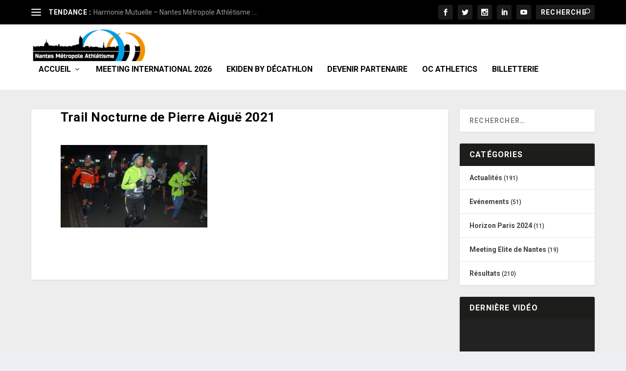

--- FILE ---
content_type: text/html; charset=UTF-8
request_url: https://nmathle.fr/trail-nocturne-de-pierre-aigue-a-saint-aignan-grandlieu-le-6-novembre/trail-nocturne-de-pierre-aigue-2021/
body_size: 13770
content:
<!DOCTYPE html>
<!--[if IE 6]>
<html id="ie6" lang="fr-FR">
<![endif]-->
<!--[if IE 7]>
<html id="ie7" lang="fr-FR">
<![endif]-->
<!--[if IE 8]>
<html id="ie8" lang="fr-FR">
<![endif]-->
<!--[if !(IE 6) | !(IE 7) | !(IE 8)  ]><!-->
<html lang="fr-FR">
<!--<![endif]-->
<head>
	<meta charset="UTF-8" />
			
	<meta http-equiv="X-UA-Compatible" content="IE=edge">
	<link rel="pingback" href="https://nmathle.fr/xmlrpc.php" />

		<!--[if lt IE 9]>
	<script src="https://nmathle.fr/wp-content/themes/Extra/scripts/ext/html5.js" type="text/javascript"></script>
	<![endif]-->

	<script type="text/javascript">
		document.documentElement.className = 'js';
	</script>

	<script id="diviarea-loader">window.DiviPopupData=window.DiviAreaConfig={"zIndex":1000000,"animateSpeed":400,"triggerClassPrefix":"show-popup-","idAttrib":"data-popup","modalIndicatorClass":"is-modal","blockingIndicatorClass":"is-blocking","defaultShowCloseButton":true,"withCloseClass":"with-close","noCloseClass":"no-close","triggerCloseClass":"close","singletonClass":"single","darkModeClass":"dark","noShadowClass":"no-shadow","altCloseClass":"close-alt","popupSelector":".et_pb_section.popup","initializeOnEvent":"et_pb_after_init_modules","popupWrapperClass":"area-outer-wrap","fullHeightClass":"full-height","openPopupClass":"da-overlay-visible","overlayClass":"da-overlay","exitIndicatorClass":"on-exit","hoverTriggerClass":"on-hover","clickTriggerClass":"on-click","onExitDelay":2000,"notMobileClass":"not-mobile","notTabletClass":"not-tablet","notDesktopClass":"not-desktop","baseContext":"body","activePopupClass":"is-open","closeButtonClass":"da-close","withLoaderClass":"with-loader","debug":false,"ajaxUrl":"https:\/\/nmathle.fr\/wp-admin\/admin-ajax.php","sys":[]};var divimode_loader=function(){"use strict";!function(t){t.DiviArea=t.DiviPopup={loaded:!1};var n=t.DiviArea,i=n.Hooks={},o={};function r(t,n,i){var r,e,c;if("string"==typeof t)if(o[t]){if(n)if((r=o[t])&&i)for(c=r.length;c--;)(e=r[c]).callback===n&&e.context===i&&(r[c]=!1);else for(c=r.length;c--;)r[c].callback===n&&(r[c]=!1)}else o[t]=[]}function e(t,n,i,r){if("string"==typeof t){var e={callback:n,priority:i,context:r},c=o[t];c?(c.push(e),c=function(t){var n,i,o,r,e=t.length;for(r=1;r<e;r++)for(n=t[r],i=r;i>0;i--)(o=t[i-1]).priority>n.priority&&(t[i]=o,t[i-1]=n);return t}(c)):c=[e],o[t]=c}}function c(t,n,i){"string"==typeof n&&(n=[n]);var r,e,c=[];for(r=0;r<n.length;r++)Array.prototype.push.apply(c,o[n[r]]);for(e=0;e<c.length;e++){var a=void 0;c[e]&&"function"==typeof c[e].callback&&("filter"===t?void 0!==(a=c[e].callback.apply(c[e].context,i))&&(i[0]=a):c[e].callback.apply(c[e].context,i))}if("filter"===t)return i[0]}i.silent=function(){return i},n.removeFilter=i.removeFilter=function(t,n){r(t,n)},n.removeAction=i.removeAction=function(t,n){r(t,n)},n.applyFilters=i.applyFilters=function(t){for(var n=[],i=arguments.length-1;i-- >0;)n[i]=arguments[i+1];return c("filter",t,n)},n.doAction=i.doAction=function(t){for(var n=[],i=arguments.length-1;i-- >0;)n[i]=arguments[i+1];c("action",t,n)},n.addFilter=i.addFilter=function(n,i,o,r){e(n,i,parseInt(o||10,10),r||t)},n.addAction=i.addAction=function(n,i,o,r){e(n,i,parseInt(o||10,10),r||t)},n.addActionOnce=i.addActionOnce=function(n,i,o,c){e(n,i,parseInt(o||10,10),c||t),e(n,(function(){r(n,i)}),1+parseInt(o||10,10),c||t)}}(window);return{}}();
</script><meta name='robots' content='index, follow, max-image-preview:large, max-snippet:-1, max-video-preview:-1' />

<!-- Open Graph Meta Tags generated by MashShare 4.0.47 - https://mashshare.net -->
<meta property="og:type" content="article" /> 
<meta property="og:title" content="Trail Nocturne de Pierre Aiguë 2021" />
<meta property="og:image" content="https://nmathle.fr/wp-content/uploads/2021/11/Trail-Nocturne-de-Pierre-Aigue-2021.jpg" />
<meta property="og:url" content="https://nmathle.fr/trail-nocturne-de-pierre-aigue-a-saint-aignan-grandlieu-le-6-novembre/trail-nocturne-de-pierre-aigue-2021/" />
<meta property="og:site_name" content="NMATHLE.FR" />
<meta property="article:published_time" content="2021-11-03T13:36:54+01:00" />
<meta property="article:modified_time" content="2021-11-03T13:36:54+01:00" />
<meta property="og:updated_time" content="2021-11-03T13:36:54+01:00" />
<!-- Open Graph Meta Tags generated by MashShare 4.0.47 - https://www.mashshare.net -->
<!-- Twitter Card generated by MashShare 4.0.47 - https://www.mashshare.net -->
<meta property="og:image:width" content="960" />
<meta property="og:image:height" content="540" />
<meta name="twitter:card" content="summary_large_image">
<meta name="twitter:title" content="Trail Nocturne de Pierre Aiguë 2021">
<meta name="twitter:description" content="">
<meta name="twitter:image" content="https://nmathle.fr/wp-content/uploads/2021/11/Trail-Nocturne-de-Pierre-Aigue-2021.jpg">
<!-- Twitter Card generated by MashShare 4.0.47 - https://www.mashshare.net -->

<script type="text/javascript">
			let jqueryParams=[],jQuery=function(r){return jqueryParams=[...jqueryParams,r],jQuery},$=function(r){return jqueryParams=[...jqueryParams,r],$};window.jQuery=jQuery,window.$=jQuery;let customHeadScripts=!1;jQuery.fn=jQuery.prototype={},$.fn=jQuery.prototype={},jQuery.noConflict=function(r){if(window.jQuery)return jQuery=window.jQuery,$=window.jQuery,customHeadScripts=!0,jQuery.noConflict},jQuery.ready=function(r){jqueryParams=[...jqueryParams,r]},$.ready=function(r){jqueryParams=[...jqueryParams,r]},jQuery.load=function(r){jqueryParams=[...jqueryParams,r]},$.load=function(r){jqueryParams=[...jqueryParams,r]},jQuery.fn.ready=function(r){jqueryParams=[...jqueryParams,r]},$.fn.ready=function(r){jqueryParams=[...jqueryParams,r]};</script>
	<!-- This site is optimized with the Yoast SEO plugin v26.7 - https://yoast.com/wordpress/plugins/seo/ -->
	<title>Trail Nocturne de Pierre Aiguë 2021 - NMATHLE.FR</title>
	<link rel="canonical" href="https://nmathle.fr/trail-nocturne-de-pierre-aigue-a-saint-aignan-grandlieu-le-6-novembre/trail-nocturne-de-pierre-aigue-2021/" />
	<meta property="og:locale" content="fr_FR" />
	<meta property="og:type" content="article" />
	<meta property="og:title" content="Trail Nocturne de Pierre Aiguë 2021 - NMATHLE.FR" />
	<meta property="og:url" content="https://nmathle.fr/trail-nocturne-de-pierre-aigue-a-saint-aignan-grandlieu-le-6-novembre/trail-nocturne-de-pierre-aigue-2021/" />
	<meta property="og:site_name" content="NMATHLE.FR" />
	<meta property="og:image" content="https://nmathle.fr/trail-nocturne-de-pierre-aigue-a-saint-aignan-grandlieu-le-6-novembre/trail-nocturne-de-pierre-aigue-2021" />
	<meta property="og:image:width" content="960" />
	<meta property="og:image:height" content="540" />
	<meta property="og:image:type" content="image/jpeg" />
	<meta name="twitter:card" content="summary_large_image" />
	<script type="application/ld+json" class="yoast-schema-graph">{"@context":"https://schema.org","@graph":[{"@type":"WebPage","@id":"https://nmathle.fr/trail-nocturne-de-pierre-aigue-a-saint-aignan-grandlieu-le-6-novembre/trail-nocturne-de-pierre-aigue-2021/","url":"https://nmathle.fr/trail-nocturne-de-pierre-aigue-a-saint-aignan-grandlieu-le-6-novembre/trail-nocturne-de-pierre-aigue-2021/","name":"Trail Nocturne de Pierre Aiguë 2021 - NMATHLE.FR","isPartOf":{"@id":"https://nmathle.fr/#website"},"primaryImageOfPage":{"@id":"https://nmathle.fr/trail-nocturne-de-pierre-aigue-a-saint-aignan-grandlieu-le-6-novembre/trail-nocturne-de-pierre-aigue-2021/#primaryimage"},"image":{"@id":"https://nmathle.fr/trail-nocturne-de-pierre-aigue-a-saint-aignan-grandlieu-le-6-novembre/trail-nocturne-de-pierre-aigue-2021/#primaryimage"},"thumbnailUrl":"https://nmathle.fr/wp-content/uploads/2021/11/Trail-Nocturne-de-Pierre-Aigue-2021.jpg","datePublished":"2021-11-03T12:36:54+00:00","breadcrumb":{"@id":"https://nmathle.fr/trail-nocturne-de-pierre-aigue-a-saint-aignan-grandlieu-le-6-novembre/trail-nocturne-de-pierre-aigue-2021/#breadcrumb"},"inLanguage":"fr-FR","potentialAction":[{"@type":"ReadAction","target":["https://nmathle.fr/trail-nocturne-de-pierre-aigue-a-saint-aignan-grandlieu-le-6-novembre/trail-nocturne-de-pierre-aigue-2021/"]}]},{"@type":"ImageObject","inLanguage":"fr-FR","@id":"https://nmathle.fr/trail-nocturne-de-pierre-aigue-a-saint-aignan-grandlieu-le-6-novembre/trail-nocturne-de-pierre-aigue-2021/#primaryimage","url":"https://nmathle.fr/wp-content/uploads/2021/11/Trail-Nocturne-de-Pierre-Aigue-2021.jpg","contentUrl":"https://nmathle.fr/wp-content/uploads/2021/11/Trail-Nocturne-de-Pierre-Aigue-2021.jpg","width":960,"height":540},{"@type":"BreadcrumbList","@id":"https://nmathle.fr/trail-nocturne-de-pierre-aigue-a-saint-aignan-grandlieu-le-6-novembre/trail-nocturne-de-pierre-aigue-2021/#breadcrumb","itemListElement":[{"@type":"ListItem","position":1,"name":"Accueil","item":"https://nmathle.fr/"},{"@type":"ListItem","position":2,"name":"Trail Nocturne de Pierre Aiguë à Saint-Aignan-Grandlieu le 6 novembre","item":"https://nmathle.fr/trail-nocturne-de-pierre-aigue-a-saint-aignan-grandlieu-le-6-novembre/"},{"@type":"ListItem","position":3,"name":"Trail Nocturne de Pierre Aiguë 2021"}]},{"@type":"WebSite","@id":"https://nmathle.fr/#website","url":"https://nmathle.fr/","name":"NMATHLE.FR","description":"Nantes Métropole Athlétisme","potentialAction":[{"@type":"SearchAction","target":{"@type":"EntryPoint","urlTemplate":"https://nmathle.fr/?s={search_term_string}"},"query-input":{"@type":"PropertyValueSpecification","valueRequired":true,"valueName":"search_term_string"}}],"inLanguage":"fr-FR"}]}</script>
	<!-- / Yoast SEO plugin. -->


<link rel='dns-prefetch' href='//fonts.googleapis.com' />
<link rel="alternate" type="application/rss+xml" title="NMATHLE.FR &raquo; Flux" href="https://nmathle.fr/feed/" />
<link rel="alternate" type="application/rss+xml" title="NMATHLE.FR &raquo; Flux des commentaires" href="https://nmathle.fr/comments/feed/" />
<meta content="Extra v.4.27.4" name="generator"/><link rel='stylesheet' id='sbi_styles-css' href='https://nmathle.fr/wp-content/plugins/instagram-feed/css/sbi-styles.min.css?ver=6.10.0' type='text/css' media='all' />
<link rel='stylesheet' id='wp-block-library-css' href='https://nmathle.fr/wp-includes/css/dist/block-library/style.min.css?ver=6.8.3' type='text/css' media='all' />
<style id='wp-block-library-theme-inline-css' type='text/css'>
.wp-block-audio :where(figcaption){color:#555;font-size:13px;text-align:center}.is-dark-theme .wp-block-audio :where(figcaption){color:#ffffffa6}.wp-block-audio{margin:0 0 1em}.wp-block-code{border:1px solid #ccc;border-radius:4px;font-family:Menlo,Consolas,monaco,monospace;padding:.8em 1em}.wp-block-embed :where(figcaption){color:#555;font-size:13px;text-align:center}.is-dark-theme .wp-block-embed :where(figcaption){color:#ffffffa6}.wp-block-embed{margin:0 0 1em}.blocks-gallery-caption{color:#555;font-size:13px;text-align:center}.is-dark-theme .blocks-gallery-caption{color:#ffffffa6}:root :where(.wp-block-image figcaption){color:#555;font-size:13px;text-align:center}.is-dark-theme :root :where(.wp-block-image figcaption){color:#ffffffa6}.wp-block-image{margin:0 0 1em}.wp-block-pullquote{border-bottom:4px solid;border-top:4px solid;color:currentColor;margin-bottom:1.75em}.wp-block-pullquote cite,.wp-block-pullquote footer,.wp-block-pullquote__citation{color:currentColor;font-size:.8125em;font-style:normal;text-transform:uppercase}.wp-block-quote{border-left:.25em solid;margin:0 0 1.75em;padding-left:1em}.wp-block-quote cite,.wp-block-quote footer{color:currentColor;font-size:.8125em;font-style:normal;position:relative}.wp-block-quote:where(.has-text-align-right){border-left:none;border-right:.25em solid;padding-left:0;padding-right:1em}.wp-block-quote:where(.has-text-align-center){border:none;padding-left:0}.wp-block-quote.is-large,.wp-block-quote.is-style-large,.wp-block-quote:where(.is-style-plain){border:none}.wp-block-search .wp-block-search__label{font-weight:700}.wp-block-search__button{border:1px solid #ccc;padding:.375em .625em}:where(.wp-block-group.has-background){padding:1.25em 2.375em}.wp-block-separator.has-css-opacity{opacity:.4}.wp-block-separator{border:none;border-bottom:2px solid;margin-left:auto;margin-right:auto}.wp-block-separator.has-alpha-channel-opacity{opacity:1}.wp-block-separator:not(.is-style-wide):not(.is-style-dots){width:100px}.wp-block-separator.has-background:not(.is-style-dots){border-bottom:none;height:1px}.wp-block-separator.has-background:not(.is-style-wide):not(.is-style-dots){height:2px}.wp-block-table{margin:0 0 1em}.wp-block-table td,.wp-block-table th{word-break:normal}.wp-block-table :where(figcaption){color:#555;font-size:13px;text-align:center}.is-dark-theme .wp-block-table :where(figcaption){color:#ffffffa6}.wp-block-video :where(figcaption){color:#555;font-size:13px;text-align:center}.is-dark-theme .wp-block-video :where(figcaption){color:#ffffffa6}.wp-block-video{margin:0 0 1em}:root :where(.wp-block-template-part.has-background){margin-bottom:0;margin-top:0;padding:1.25em 2.375em}
</style>
<style id='global-styles-inline-css' type='text/css'>
:root{--wp--preset--aspect-ratio--square: 1;--wp--preset--aspect-ratio--4-3: 4/3;--wp--preset--aspect-ratio--3-4: 3/4;--wp--preset--aspect-ratio--3-2: 3/2;--wp--preset--aspect-ratio--2-3: 2/3;--wp--preset--aspect-ratio--16-9: 16/9;--wp--preset--aspect-ratio--9-16: 9/16;--wp--preset--color--black: #000000;--wp--preset--color--cyan-bluish-gray: #abb8c3;--wp--preset--color--white: #ffffff;--wp--preset--color--pale-pink: #f78da7;--wp--preset--color--vivid-red: #cf2e2e;--wp--preset--color--luminous-vivid-orange: #ff6900;--wp--preset--color--luminous-vivid-amber: #fcb900;--wp--preset--color--light-green-cyan: #7bdcb5;--wp--preset--color--vivid-green-cyan: #00d084;--wp--preset--color--pale-cyan-blue: #8ed1fc;--wp--preset--color--vivid-cyan-blue: #0693e3;--wp--preset--color--vivid-purple: #9b51e0;--wp--preset--gradient--vivid-cyan-blue-to-vivid-purple: linear-gradient(135deg,rgba(6,147,227,1) 0%,rgb(155,81,224) 100%);--wp--preset--gradient--light-green-cyan-to-vivid-green-cyan: linear-gradient(135deg,rgb(122,220,180) 0%,rgb(0,208,130) 100%);--wp--preset--gradient--luminous-vivid-amber-to-luminous-vivid-orange: linear-gradient(135deg,rgba(252,185,0,1) 0%,rgba(255,105,0,1) 100%);--wp--preset--gradient--luminous-vivid-orange-to-vivid-red: linear-gradient(135deg,rgba(255,105,0,1) 0%,rgb(207,46,46) 100%);--wp--preset--gradient--very-light-gray-to-cyan-bluish-gray: linear-gradient(135deg,rgb(238,238,238) 0%,rgb(169,184,195) 100%);--wp--preset--gradient--cool-to-warm-spectrum: linear-gradient(135deg,rgb(74,234,220) 0%,rgb(151,120,209) 20%,rgb(207,42,186) 40%,rgb(238,44,130) 60%,rgb(251,105,98) 80%,rgb(254,248,76) 100%);--wp--preset--gradient--blush-light-purple: linear-gradient(135deg,rgb(255,206,236) 0%,rgb(152,150,240) 100%);--wp--preset--gradient--blush-bordeaux: linear-gradient(135deg,rgb(254,205,165) 0%,rgb(254,45,45) 50%,rgb(107,0,62) 100%);--wp--preset--gradient--luminous-dusk: linear-gradient(135deg,rgb(255,203,112) 0%,rgb(199,81,192) 50%,rgb(65,88,208) 100%);--wp--preset--gradient--pale-ocean: linear-gradient(135deg,rgb(255,245,203) 0%,rgb(182,227,212) 50%,rgb(51,167,181) 100%);--wp--preset--gradient--electric-grass: linear-gradient(135deg,rgb(202,248,128) 0%,rgb(113,206,126) 100%);--wp--preset--gradient--midnight: linear-gradient(135deg,rgb(2,3,129) 0%,rgb(40,116,252) 100%);--wp--preset--font-size--small: 13px;--wp--preset--font-size--medium: 20px;--wp--preset--font-size--large: 36px;--wp--preset--font-size--x-large: 42px;--wp--preset--spacing--20: 0.44rem;--wp--preset--spacing--30: 0.67rem;--wp--preset--spacing--40: 1rem;--wp--preset--spacing--50: 1.5rem;--wp--preset--spacing--60: 2.25rem;--wp--preset--spacing--70: 3.38rem;--wp--preset--spacing--80: 5.06rem;--wp--preset--shadow--natural: 6px 6px 9px rgba(0, 0, 0, 0.2);--wp--preset--shadow--deep: 12px 12px 50px rgba(0, 0, 0, 0.4);--wp--preset--shadow--sharp: 6px 6px 0px rgba(0, 0, 0, 0.2);--wp--preset--shadow--outlined: 6px 6px 0px -3px rgba(255, 255, 255, 1), 6px 6px rgba(0, 0, 0, 1);--wp--preset--shadow--crisp: 6px 6px 0px rgba(0, 0, 0, 1);}:root { --wp--style--global--content-size: 856px;--wp--style--global--wide-size: 1280px; }:where(body) { margin: 0; }.wp-site-blocks > .alignleft { float: left; margin-right: 2em; }.wp-site-blocks > .alignright { float: right; margin-left: 2em; }.wp-site-blocks > .aligncenter { justify-content: center; margin-left: auto; margin-right: auto; }:where(.is-layout-flex){gap: 0.5em;}:where(.is-layout-grid){gap: 0.5em;}.is-layout-flow > .alignleft{float: left;margin-inline-start: 0;margin-inline-end: 2em;}.is-layout-flow > .alignright{float: right;margin-inline-start: 2em;margin-inline-end: 0;}.is-layout-flow > .aligncenter{margin-left: auto !important;margin-right: auto !important;}.is-layout-constrained > .alignleft{float: left;margin-inline-start: 0;margin-inline-end: 2em;}.is-layout-constrained > .alignright{float: right;margin-inline-start: 2em;margin-inline-end: 0;}.is-layout-constrained > .aligncenter{margin-left: auto !important;margin-right: auto !important;}.is-layout-constrained > :where(:not(.alignleft):not(.alignright):not(.alignfull)){max-width: var(--wp--style--global--content-size);margin-left: auto !important;margin-right: auto !important;}.is-layout-constrained > .alignwide{max-width: var(--wp--style--global--wide-size);}body .is-layout-flex{display: flex;}.is-layout-flex{flex-wrap: wrap;align-items: center;}.is-layout-flex > :is(*, div){margin: 0;}body .is-layout-grid{display: grid;}.is-layout-grid > :is(*, div){margin: 0;}body{padding-top: 0px;padding-right: 0px;padding-bottom: 0px;padding-left: 0px;}:root :where(.wp-element-button, .wp-block-button__link){background-color: #32373c;border-width: 0;color: #fff;font-family: inherit;font-size: inherit;line-height: inherit;padding: calc(0.667em + 2px) calc(1.333em + 2px);text-decoration: none;}.has-black-color{color: var(--wp--preset--color--black) !important;}.has-cyan-bluish-gray-color{color: var(--wp--preset--color--cyan-bluish-gray) !important;}.has-white-color{color: var(--wp--preset--color--white) !important;}.has-pale-pink-color{color: var(--wp--preset--color--pale-pink) !important;}.has-vivid-red-color{color: var(--wp--preset--color--vivid-red) !important;}.has-luminous-vivid-orange-color{color: var(--wp--preset--color--luminous-vivid-orange) !important;}.has-luminous-vivid-amber-color{color: var(--wp--preset--color--luminous-vivid-amber) !important;}.has-light-green-cyan-color{color: var(--wp--preset--color--light-green-cyan) !important;}.has-vivid-green-cyan-color{color: var(--wp--preset--color--vivid-green-cyan) !important;}.has-pale-cyan-blue-color{color: var(--wp--preset--color--pale-cyan-blue) !important;}.has-vivid-cyan-blue-color{color: var(--wp--preset--color--vivid-cyan-blue) !important;}.has-vivid-purple-color{color: var(--wp--preset--color--vivid-purple) !important;}.has-black-background-color{background-color: var(--wp--preset--color--black) !important;}.has-cyan-bluish-gray-background-color{background-color: var(--wp--preset--color--cyan-bluish-gray) !important;}.has-white-background-color{background-color: var(--wp--preset--color--white) !important;}.has-pale-pink-background-color{background-color: var(--wp--preset--color--pale-pink) !important;}.has-vivid-red-background-color{background-color: var(--wp--preset--color--vivid-red) !important;}.has-luminous-vivid-orange-background-color{background-color: var(--wp--preset--color--luminous-vivid-orange) !important;}.has-luminous-vivid-amber-background-color{background-color: var(--wp--preset--color--luminous-vivid-amber) !important;}.has-light-green-cyan-background-color{background-color: var(--wp--preset--color--light-green-cyan) !important;}.has-vivid-green-cyan-background-color{background-color: var(--wp--preset--color--vivid-green-cyan) !important;}.has-pale-cyan-blue-background-color{background-color: var(--wp--preset--color--pale-cyan-blue) !important;}.has-vivid-cyan-blue-background-color{background-color: var(--wp--preset--color--vivid-cyan-blue) !important;}.has-vivid-purple-background-color{background-color: var(--wp--preset--color--vivid-purple) !important;}.has-black-border-color{border-color: var(--wp--preset--color--black) !important;}.has-cyan-bluish-gray-border-color{border-color: var(--wp--preset--color--cyan-bluish-gray) !important;}.has-white-border-color{border-color: var(--wp--preset--color--white) !important;}.has-pale-pink-border-color{border-color: var(--wp--preset--color--pale-pink) !important;}.has-vivid-red-border-color{border-color: var(--wp--preset--color--vivid-red) !important;}.has-luminous-vivid-orange-border-color{border-color: var(--wp--preset--color--luminous-vivid-orange) !important;}.has-luminous-vivid-amber-border-color{border-color: var(--wp--preset--color--luminous-vivid-amber) !important;}.has-light-green-cyan-border-color{border-color: var(--wp--preset--color--light-green-cyan) !important;}.has-vivid-green-cyan-border-color{border-color: var(--wp--preset--color--vivid-green-cyan) !important;}.has-pale-cyan-blue-border-color{border-color: var(--wp--preset--color--pale-cyan-blue) !important;}.has-vivid-cyan-blue-border-color{border-color: var(--wp--preset--color--vivid-cyan-blue) !important;}.has-vivid-purple-border-color{border-color: var(--wp--preset--color--vivid-purple) !important;}.has-vivid-cyan-blue-to-vivid-purple-gradient-background{background: var(--wp--preset--gradient--vivid-cyan-blue-to-vivid-purple) !important;}.has-light-green-cyan-to-vivid-green-cyan-gradient-background{background: var(--wp--preset--gradient--light-green-cyan-to-vivid-green-cyan) !important;}.has-luminous-vivid-amber-to-luminous-vivid-orange-gradient-background{background: var(--wp--preset--gradient--luminous-vivid-amber-to-luminous-vivid-orange) !important;}.has-luminous-vivid-orange-to-vivid-red-gradient-background{background: var(--wp--preset--gradient--luminous-vivid-orange-to-vivid-red) !important;}.has-very-light-gray-to-cyan-bluish-gray-gradient-background{background: var(--wp--preset--gradient--very-light-gray-to-cyan-bluish-gray) !important;}.has-cool-to-warm-spectrum-gradient-background{background: var(--wp--preset--gradient--cool-to-warm-spectrum) !important;}.has-blush-light-purple-gradient-background{background: var(--wp--preset--gradient--blush-light-purple) !important;}.has-blush-bordeaux-gradient-background{background: var(--wp--preset--gradient--blush-bordeaux) !important;}.has-luminous-dusk-gradient-background{background: var(--wp--preset--gradient--luminous-dusk) !important;}.has-pale-ocean-gradient-background{background: var(--wp--preset--gradient--pale-ocean) !important;}.has-electric-grass-gradient-background{background: var(--wp--preset--gradient--electric-grass) !important;}.has-midnight-gradient-background{background: var(--wp--preset--gradient--midnight) !important;}.has-small-font-size{font-size: var(--wp--preset--font-size--small) !important;}.has-medium-font-size{font-size: var(--wp--preset--font-size--medium) !important;}.has-large-font-size{font-size: var(--wp--preset--font-size--large) !important;}.has-x-large-font-size{font-size: var(--wp--preset--font-size--x-large) !important;}
:where(.wp-block-post-template.is-layout-flex){gap: 1.25em;}:where(.wp-block-post-template.is-layout-grid){gap: 1.25em;}
:where(.wp-block-columns.is-layout-flex){gap: 2em;}:where(.wp-block-columns.is-layout-grid){gap: 2em;}
:root :where(.wp-block-pullquote){font-size: 1.5em;line-height: 1.6;}
</style>
<link rel='stylesheet' id='mashsb-styles-css' href='https://nmathle.fr/wp-content/plugins/mashsharer/assets/css/mashsb.min.css?ver=4.0.47' type='text/css' media='all' />
<style id='mashsb-styles-inline-css' type='text/css'>
.mashsb-count {color:#cccccc;}@media only screen and (min-width:568px){.mashsb-buttons a {min-width: 177px;}}
</style>
<link rel='stylesheet' id='swiper-css' href='https://nmathle.fr/wp-content/plugins/page-builder-by-azexo/css/swiper.css?ver=1.27.133' type='text/css' media='all' />
<link rel='stylesheet' id='animate-css' href='https://nmathle.fr/wp-content/plugins/page-builder-by-azexo/css/animate.css?ver=1.27.133' type='text/css' media='all' />
<link rel='stylesheet' id='magnific-popup-css' href='https://nmathle.fr/wp-content/plugins/page-builder-by-azexo/css/magnific-popup.css?ver=1.27.133' type='text/css' media='all' />
<link rel='stylesheet' id='azh_frontend-css' href='https://nmathle.fr/wp-content/plugins/page-builder-by-azexo/css/frontend.css?ver=1.27.133' type='text/css' media='all' />
<style id='azh_frontend-inline-css' type='text/css'>
.az-container {
        padding-right: 15px;
        padding-left: 15px;
        margin-left: auto;
        margin-right: auto;
        box-sizing: border-box;
    }
@media (min-width: 768px) {
                    .az-container {
                        max-width: 750px;
                    }
                }
@media (min-width: 992px) {
                    .az-container {
                        max-width: 970px;
                    }
                }
@media (min-width: 1200px) {
                    .az-container {
                        max-width: 1170px;
                    }
                }

</style>
<link rel='stylesheet' id='css-divi-area-css' href='https://nmathle.fr/wp-content/plugins/popups-for-divi/styles/front.min.css?ver=3.2.3' type='text/css' media='all' />
<style id='css-divi-area-inline-css' type='text/css'>
.et_pb_section.popup{display:none}
</style>
<link rel='stylesheet' id='css-divi-area-popuphidden-css' href='https://nmathle.fr/wp-content/plugins/popups-for-divi/styles/front-popuphidden.min.css?ver=3.2.3' type='text/css' media='all' />
<link rel='stylesheet' id='extra-style-css' href='https://nmathle.fr/wp-content/themes/Extra/style.min.css?ver=4.27.4' type='text/css' media='all' />
<link rel='stylesheet' id='extra-dynamic-css' href='https://nmathle.fr/wp-content/et-cache/17466/et-extra-dynamic-17466.css?ver=1765177690' type='text/css' media='all' />
<link rel='stylesheet' id='et-builder-googlefonts-cached-css' href='https://fonts.googleapis.com/css?family=Roboto:100,100italic,300,300italic,regular,italic,500,500italic,700,700italic,900,900italic&#038;subset=latin,latin-ext&#038;display=swap' type='text/css' media='all' />
<script type="text/javascript" src="https://nmathle.fr/wp-includes/js/jquery/jquery.min.js?ver=3.7.1" id="jquery-core-js"></script>
<script type="text/javascript" src="https://nmathle.fr/wp-includes/js/jquery/jquery-migrate.min.js?ver=3.4.1" id="jquery-migrate-js"></script>
<script type="text/javascript" id="jquery-js-after">
/* <![CDATA[ */
jqueryParams.length&&$.each(jqueryParams,function(e,r){if("function"==typeof r){var n=String(r);n.replace("$","jQuery");var a=new Function("return "+n)();$(document).ready(a)}});
/* ]]> */
</script>
<script type="text/javascript" id="mashsb-js-extra">
/* <![CDATA[ */
var mashsb = {"shares":"0","round_shares":"1","animate_shares":"0","dynamic_buttons":"0","share_url":"https:\/\/nmathle.fr\/trail-nocturne-de-pierre-aigue-a-saint-aignan-grandlieu-le-6-novembre\/trail-nocturne-de-pierre-aigue-2021\/","title":"Trail+Nocturne+de+Pierre+Aigu%C3%AB+2021","image":null,"desc":"","hashtag":"","subscribe":"content","subscribe_url":"","activestatus":"1","singular":"1","twitter_popup":"1","refresh":"0","nonce":"ed6e0ee7f4","postid":"17466","servertime":"1768836186","ajaxurl":"https:\/\/nmathle.fr\/wp-admin\/admin-ajax.php"};
/* ]]> */
</script>
<script type="text/javascript" src="https://nmathle.fr/wp-content/plugins/mashsharer/assets/js/mashsb.min.js?ver=4.0.47" id="mashsb-js"></script>
<script type="text/javascript" src="https://nmathle.fr/wp-content/plugins/page-builder-by-azexo/js/liquid.js?ver=1.27.133" id="liquid-js"></script>
<script type="text/javascript" src="https://nmathle.fr/wp-content/plugins/popups-for-divi/scripts/ie-compat.min.js?ver=3.2.3" id="dap-ie-js"></script>
<link rel="https://api.w.org/" href="https://nmathle.fr/wp-json/" /><link rel="alternate" title="JSON" type="application/json" href="https://nmathle.fr/wp-json/wp/v2/media/17466" /><link rel="EditURI" type="application/rsd+xml" title="RSD" href="https://nmathle.fr/xmlrpc.php?rsd" />
<meta name="generator" content="WordPress 6.8.3" />
<link rel='shortlink' href='https://nmathle.fr/?p=17466' />
<link rel="alternate" title="oEmbed (JSON)" type="application/json+oembed" href="https://nmathle.fr/wp-json/oembed/1.0/embed?url=https%3A%2F%2Fnmathle.fr%2Ftrail-nocturne-de-pierre-aigue-a-saint-aignan-grandlieu-le-6-novembre%2Ftrail-nocturne-de-pierre-aigue-2021%2F" />
<link rel="alternate" title="oEmbed (XML)" type="text/xml+oembed" href="https://nmathle.fr/wp-json/oembed/1.0/embed?url=https%3A%2F%2Fnmathle.fr%2Ftrail-nocturne-de-pierre-aigue-a-saint-aignan-grandlieu-le-6-novembre%2Ftrail-nocturne-de-pierre-aigue-2021%2F&#038;format=xml" />
<meta name="viewport" content="width=device-width, initial-scale=1.0, maximum-scale=1.0, user-scalable=1" /><style type="text/css" id="extra-custom-background-css">
body.custom-background { background-image: url('https://nmathle.fr/wp-content/uploads/2023/05/Nantes-Metropole-Athletisme-Interclubs-2023-athletisme.jpg'); background-repeat: no-repeat; background-size: cover; background-position: top left; background-attachment: fixed; }
</style>
<script>
var year = new Date();
year = year.getFullYear();
jQuery(function($){
	$('#footer-info').html('&copy; ' + year + ' <a href="https://nmathle.fr/">Nantes Métropole Athlétisme</a> | Créé par Nantes Métropole Athlétisme');
});
</script><link rel="icon" href="https://nmathle.fr/wp-content/uploads/2017/12/cropped-NMA-site-internet-32x32.png" sizes="32x32" />
<link rel="icon" href="https://nmathle.fr/wp-content/uploads/2017/12/cropped-NMA-site-internet-192x192.png" sizes="192x192" />
<link rel="apple-touch-icon" href="https://nmathle.fr/wp-content/uploads/2017/12/cropped-NMA-site-internet-180x180.png" />
<meta name="msapplication-TileImage" content="https://nmathle.fr/wp-content/uploads/2017/12/cropped-NMA-site-internet-270x270.png" />
<link rel="stylesheet" id="et-extra-customizer-global-cached-inline-styles" href="https://nmathle.fr/wp-content/et-cache/global/et-extra-customizer-global.min.css?ver=1764695003" /><style id="et-critical-inline-css"></style>
</head>
<body data-rsssl=1 class="attachment wp-singular attachment-template-default single single-attachment postid-17466 attachmentid-17466 attachment-jpeg custom-background wp-theme-Extra et_extra et_fixed_nav et_pb_gutters3 et_primary_nav_dropdown_animation_Default et_secondary_nav_dropdown_animation_Default with_sidebar with_sidebar_right et_includes_sidebar et-db">
	<div id="page-container" class="page-container">
				<!-- Header -->
		<header class="header left-right">
						<!-- #top-header -->
			<div id="top-header" style="">
				<div class="container">

					<!-- Secondary Nav -->
											<div id="et-secondary-nav" class="et-trending">
						
							<!-- ET Trending -->
							<div id="et-trending">

								<!-- ET Trending Button -->
								<a id="et-trending-button" href="#" title="">
									<span></span>
									<span></span>
									<span></span>
								</a>

								<!-- ET Trending Label -->
								<h4 id="et-trending-label">
									TENDANCE :								</h4>

								<!-- ET Trending Post Loop -->
								<div id='et-trending-container'>
																											<div id="et-trending-post-18401" class="et-trending-post et-trending-latest">
											<a href="https://nmathle.fr/harmonie-mutuelle-x-nantes-metropole-athletisme-un-partenariat-qui-prend-forme/">Harmonie Mutuelle &#8211; Nantes Métropole Athlétisme :...</a>
										</div>
																			<div id="et-trending-post-19488" class="et-trending-post">
											<a href="https://nmathle.fr/focus-sur-les-destinations-de-stage-des-athletes-du-nantes-metropole-athletisme/">Focus sur les destinations de stage des athlètes du Nan...</a>
										</div>
																			<div id="et-trending-post-20662" class="et-trending-post">
											<a href="https://nmathle.fr/championnats-de-france-elite-2024-a-angers-le-guide-complet/">Championnats de France Elite 2024 à Angers : Le guide c...</a>
										</div>
																									</div>
							</div>
							<ul id="et-secondary-menu" class="nav"><li id="menu-item-14888" class="menu-item menu-item-type-taxonomy menu-item-object-category menu-item-14888"><a href="https://nmathle.fr/category/resultats/">Résultats</a></li>
<li id="menu-item-14889" class="menu-item menu-item-type-taxonomy menu-item-object-category menu-item-14889"><a href="https://nmathle.fr/category/actualites/">Actualités</a></li>
<li id="menu-item-14890" class="menu-item menu-item-type-taxonomy menu-item-object-category menu-item-14890"><a href="https://nmathle.fr/category/evenements/">Evénements</a></li>
</ul>
												</div>
					
					<!-- #et-info -->
					<div id="et-info">

						
						<!-- .et-extra-social-icons -->
						<ul class="et-extra-social-icons" style="">
																																														<li class="et-extra-social-icon facebook">
									<a href="https://www.facebook.com/nmathle/" class="et-extra-icon et-extra-icon-background-hover et-extra-icon-facebook"></a>
								</li>
																																															<li class="et-extra-social-icon twitter">
									<a href="https://twitter.com/nmathle" class="et-extra-icon et-extra-icon-background-hover et-extra-icon-twitter"></a>
								</li>
																																																																																																																																																																																																										<li class="et-extra-social-icon instagram">
									<a href="https://www.instagram.com/nmathle/?hl=fr" class="et-extra-icon et-extra-icon-background-hover et-extra-icon-instagram"></a>
								</li>
																																																																																																													<li class="et-extra-social-icon linkedin">
									<a href="https://fr.linkedin.com/company/nantes-metropole-athletisme" class="et-extra-icon et-extra-icon-background-hover et-extra-icon-linkedin"></a>
								</li>
																																																																																																																																																																											<li class="et-extra-social-icon youtube">
									<a href="https://www.youtube.com/channel/UC4H5htQzTdiL3AE1X74mzKA" class="et-extra-icon et-extra-icon-background-hover et-extra-icon-youtube"></a>
								</li>
																																																																																																																																																																																</ul>
						
						<!-- .et-top-search -->
												<div class="et-top-search" style="">
							<form role="search" class="et-search-form" method="get" action="https://nmathle.fr/">
			<input type="search" class="et-search-field" placeholder="Recherche" value="" name="s" title="Rechercher:" />
			<button class="et-search-submit"></button>
		</form>						</div>
						
						<!-- cart -->
											</div>
				</div><!-- /.container -->
			</div><!-- /#top-header -->

			
			<!-- Main Header -->
			<div id="main-header-wrapper">
				<div id="main-header" data-fixed-height="80">
					<div class="container">
					<!-- ET Ad -->
						
						
						<!-- Logo -->
						<a class="logo" href="https://nmathle.fr/" data-fixed-height="80">
							<img src="https://nmathle.fr/wp-content/uploads/2019/06/NMA-logo-17-06-19.png" width="500" height="149" alt="NMATHLE.FR" id="logo" />
						</a>

						
						<!-- ET Navigation -->
						<div id="et-navigation">
							<ul id="et-menu" class="nav"><li id="menu-item-17296" class="menu-item menu-item-type-custom menu-item-object-custom menu-item-has-children menu-item-17296"><a href="https://www.nmathle.fr">Accueil</a>
<ul class="sub-menu">
	<li id="menu-item-17295" class="menu-item menu-item-type-custom menu-item-object-custom menu-item-17295"><a href="https://nmathle.fr/le-club-2/">Le Club</a></li>
	<li id="menu-item-14880" class="menu-item menu-item-type-taxonomy menu-item-object-category menu-item-14880"><a href="https://nmathle.fr/category/actualites/">Actualités</a></li>
	<li id="menu-item-20936" class="menu-item menu-item-type-post_type menu-item-object-page menu-item-20936"><a href="https://nmathle.fr/infos-licencies/">Infos Adhérents</a></li>
	<li id="menu-item-17297" class="menu-item menu-item-type-custom menu-item-object-custom menu-item-17297"><a href="https://nmathle.fr/contact-nma/">Contact</a></li>
</ul>
</li>
<li id="menu-item-21434" class="menu-item menu-item-type-post_type menu-item-object-page menu-item-21434"><a href="https://nmathle.fr/meeting-international-de-nantes-2026/">Meeting International 2026</a></li>
<li id="menu-item-21410" class="menu-item menu-item-type-custom menu-item-object-custom menu-item-21410"><a href="https://ekiden-nantes.fr">Ekiden by Décathlon</a></li>
<li id="menu-item-18459" class="menu-item menu-item-type-custom menu-item-object-custom menu-item-18459"><a href="https://nmathle.fr/wp-content/uploads/2025/07/Dossier-de-presentation-Nantes-Metropole-Athletisme-2025-2026.pdf">DEVENIR PARTENAIRE</a></li>
<li id="menu-item-21377" class="menu-item menu-item-type-custom menu-item-object-custom menu-item-21377"><a href="https://ocathletics.podia.com">OC Athletics</a></li>
<li id="menu-item-21479" class="menu-item menu-item-type-post_type menu-item-object-page menu-item-21479"><a href="https://nmathle.fr/billetterie-meeting/">Billetterie</a></li>
</ul>							<div id="et-mobile-navigation">
			<span class="show-menu">
				<div class="show-menu-button">
					<span></span>
					<span></span>
					<span></span>
				</div>
				<p>Sélectionner une page</p>
			</span>
			<nav>
			</nav>
		</div> <!-- /#et-mobile-navigation -->						</div><!-- /#et-navigation -->
					</div><!-- /.container -->
				</div><!-- /#main-header -->
			</div><!-- /#main-header-wrapper -->

		</header>

				<div id="main-content">
		<div class="container">
		<div id="content-area" class="with_sidebar with_sidebar_right clearfix">
			<div class="et_pb_extra_column_main">
								<article id="post-17466" class="module single-post-module post-17466 attachment type-attachment status-inherit hentry">
					<div class="post-wrap">
						<h1 class="entry-title">Trail Nocturne de Pierre Aiguë 2021</h1>
						<div class="post-content entry-content">
							<p class="attachment"><a href='https://nmathle.fr/wp-content/uploads/2021/11/Trail-Nocturne-de-Pierre-Aigue-2021.jpg'><img loading="lazy" decoding="async" width="300" height="169" src="https://nmathle.fr/wp-content/uploads/2021/11/Trail-Nocturne-de-Pierre-Aigue-2021-300x169.jpg" class="attachment-medium size-medium" alt="" srcset="https://nmathle.fr/wp-content/uploads/2021/11/Trail-Nocturne-de-Pierre-Aigue-2021-300x169.jpg 300w, https://nmathle.fr/wp-content/uploads/2021/11/Trail-Nocturne-de-Pierre-Aigue-2021-768x432.jpg 768w, https://nmathle.fr/wp-content/uploads/2021/11/Trail-Nocturne-de-Pierre-Aigue-2021.jpg 960w" sizes="(max-width: 300px) 100vw, 300px" /></a></p>
													</div>
					</div><!-- /.post-wrap -->
				</article>
				
							</div><!-- /.et_pb_extra_column.et_pb_extra_column_main -->

			<div class="et_pb_extra_column_sidebar">
	<div id="search-4" class="et_pb_widget widget_search"><h4 class="widgettitle"> </h4><form role="search" method="get" class="search-form" action="https://nmathle.fr/">
				<label>
					<span class="screen-reader-text">Rechercher :</span>
					<input type="search" class="search-field" placeholder="Rechercher…" value="" name="s" />
				</label>
				<input type="submit" class="search-submit" value="Rechercher" />
			</form></div> <!-- end .et_pb_widget --><div id="categories-7" class="et_pb_widget widget_categories"><h4 class="widgettitle">Catégories</h4>
			<ul>
					<li class="cat-item cat-item-176"><a href="https://nmathle.fr/category/actualites/">Actualités</a> (191)
</li>
	<li class="cat-item cat-item-173"><a href="https://nmathle.fr/category/evenements/">Evénements</a> (51)
</li>
	<li class="cat-item cat-item-368"><a href="https://nmathle.fr/category/horizon-paris-2024/">Horizon Paris 2024</a> (11)
</li>
	<li class="cat-item cat-item-405"><a href="https://nmathle.fr/category/meeting-elite-de-nantes/">Meeting Elite de Nantes</a> (19)
</li>
	<li class="cat-item cat-item-8"><a href="https://nmathle.fr/category/resultats/">Résultats</a> (210)
</li>
			</ul>

			</div> <!-- end .et_pb_widget --><div id="media_video-4" class="et_pb_widget widget_media_video"><h4 class="widgettitle">DERNIÈRE VIDÉO</h4><div style="width:100%;" class="wp-video"><!--[if lt IE 9]><script>document.createElement('video');</script><![endif]-->
<video class="wp-video-shortcode" id="video-17466-1" preload="metadata" controls="controls"><source type="video/youtube" src="https://www.youtube.com/watch?v=m42z8WP1g94&#038;_=1" /><a href="https://www.youtube.com/watch?v=m42z8WP1g94">https://www.youtube.com/watch?v=m42z8WP1g94</a></video></div></div> <!-- end .et_pb_widget -->		<div id="et-recent-posts-3" class="et_pb_widget widget_et_recent_entries">		<h4 class="widgettitle">Messages récents</h4>		<ul class="widget_list">
					<li>
									<a href="https://nmathle.fr/jeremie-lararaudeuse-qualifie-pour-les-championnats-du-monde-dathletisme-a-tokyo/" title="Jérémie Lararaudeuse qualifié pour les Championnats du Monde d’Athlétisme à Tokyo !" class="widget_list_thumbnail">
				<img src="https://nmathle.fr/wp-content/uploads/2025/09/Capture-decran-2025-09-11-a-14.06.54-150x150.png" alt="Jérémie Lararaudeuse qualifié pour les Championnats du Monde d’Athlétisme à Tokyo !" />
			</a>								<div class="post_info">
					<a href="https://nmathle.fr/jeremie-lararaudeuse-qualifie-pour-les-championnats-du-monde-dathletisme-a-tokyo/" class="title">Jérémie Lararaudeuse qualifié pour les Championnats du Monde d’Athlétisme à Tokyo !</a>
										<div class="post-meta">
						<span class="updated">Sep 11, 2025</span> | <a href="https://nmathle.fr/category/actualites/" rel="tag">Actualités</a>, <a href="https://nmathle.fr/category/evenements/" rel="tag">Evénements</a>					</div>
				</div>
			</li>
					<li>
									<a href="https://nmathle.fr/championnats-de-france-elite-2025-a-talence/" title="Championnats de France Élite 2025 à Talence" class="widget_list_thumbnail">
				<img src="https://nmathle.fr/wp-content/uploads/2025/08/WhatsApp-Image-2025-08-03-at-20.20.22-150x150.jpeg" alt="Championnats de France Élite 2025 à Talence" />
			</a>								<div class="post_info">
					<a href="https://nmathle.fr/championnats-de-france-elite-2025-a-talence/" class="title">Championnats de France Élite 2025 à Talence</a>
										<div class="post-meta">
						<span class="updated">Août 4, 2025</span> | <a href="https://nmathle.fr/category/actualites/" rel="tag">Actualités</a>, <a href="https://nmathle.fr/category/resultats/" rel="tag">Résultats</a>					</div>
				</div>
			</li>
					<li>
									<a href="https://nmathle.fr/zoom-sur-deux-sauteurs-du-nma-en-pleine-ascension-yann-et-leonie-frappent-fort/" title="Zoom sur deux sauteurs du NMA en pleine ascension : Yann et Léonie frappent fort !" class="widget_list_thumbnail">
				<img src="https://nmathle.fr/wp-content/uploads/2025/06/Baniere-RS-150x150.jpg" alt="Zoom sur deux sauteurs du NMA en pleine ascension : Yann et Léonie frappent fort !" />
			</a>								<div class="post_info">
					<a href="https://nmathle.fr/zoom-sur-deux-sauteurs-du-nma-en-pleine-ascension-yann-et-leonie-frappent-fort/" class="title">Zoom sur deux sauteurs du NMA en pleine ascension : Yann et Léonie frappent fort !</a>
										<div class="post-meta">
						<span class="updated">Juin 26, 2025</span> | <a href="https://nmathle.fr/category/actualites/" rel="tag">Actualités</a>, <a href="https://nmathle.fr/category/resultats/" rel="tag">Résultats</a>					</div>
				</div>
			</li>
					<li>
									<a href="https://nmathle.fr/le-nantes-metropole-athletisme-brille-aux-championnats-de-france-masters-2025-a-saint-renan/" title="Le Nantes Métropole Athlétisme brille aux Championnats de France Masters 2025 à Saint-Renan" class="widget_list_thumbnail">
				<img src="https://nmathle.fr/wp-content/uploads/2025/06/WhatsApp-Image-2025-06-23-at-15.48.36-150x150.jpeg" alt="Le Nantes Métropole Athlétisme brille aux Championnats de France Masters 2025 à Saint-Renan" />
			</a>								<div class="post_info">
					<a href="https://nmathle.fr/le-nantes-metropole-athletisme-brille-aux-championnats-de-france-masters-2025-a-saint-renan/" class="title">Le Nantes Métropole Athlétisme brille aux Championnats de France Masters 2025 à Saint-Renan</a>
										<div class="post-meta">
						<span class="updated">Juin 26, 2025</span> | <a href="https://nmathle.fr/category/actualites/" rel="tag">Actualités</a>, <a href="https://nmathle.fr/category/resultats/" rel="tag">Résultats</a>					</div>
				</div>
			</li>
					<li>
									<a href="https://nmathle.fr/debut-de-saison-2025-des-performances-de-haut-vol-pour-les-athletes-du-nantes-metropole-athletisme/" title="Début de saison 2025 : des performances de haut vol pour les athlètes du Nantes Métropole Athlétisme" class="widget_list_thumbnail">
				<img src="https://nmathle.fr/wp-content/uploads/2025/05/IMG_3105-150x150.jpeg" alt="Début de saison 2025 : des performances de haut vol pour les athlètes du Nantes Métropole Athlétisme" />
			</a>								<div class="post_info">
					<a href="https://nmathle.fr/debut-de-saison-2025-des-performances-de-haut-vol-pour-les-athletes-du-nantes-metropole-athletisme/" class="title">Début de saison 2025 : des performances de haut vol pour les athlètes du Nantes Métropole Athlétisme</a>
										<div class="post-meta">
						<span class="updated">Mai 30, 2025</span> | <a href="https://nmathle.fr/category/actualites/" rel="tag">Actualités</a>					</div>
				</div>
			</li>
						</ul>
		</div> <!-- end .et_pb_widget --><div id="media_image-22" class="et_pb_widget widget_media_image"><h4 class="widgettitle"> </h4><a href="https://www.creditmutuel.fr/home/index.html"><img width="523" height="280" src="https://nmathle.fr/wp-content/uploads/2018/09/credit-mutuel.png" class="image wp-image-12362  attachment-full size-full" alt="" style="max-width: 100%; height: auto;" decoding="async" loading="lazy" srcset="https://nmathle.fr/wp-content/uploads/2018/09/credit-mutuel.png 523w, https://nmathle.fr/wp-content/uploads/2018/09/credit-mutuel-300x161.png 300w, https://nmathle.fr/wp-content/uploads/2018/09/credit-mutuel-250x134.png 250w" sizes="(max-width: 523px) 100vw, 523px" /></a></div> <!-- end .et_pb_widget --></div>

		</div> <!-- #content-area -->
	</div> <!-- .container -->
	</div> <!-- #main-content -->


	<footer id="footer" class="footer_columns_1">
				<div id="footer-bottom">
			<div class="container">

				<!-- Footer Info -->
				<p id="footer-info">Conçu par <a href="http://www.elegantthemes.com" title="Premium WordPress Themes">Elegant Themes</a> | Propulsé par <a href="http://www.wordpress.org">WordPress</a></p>

				<!-- Footer Navigation -->
								<div id="footer-nav">
											<ul class="et-extra-social-icons" style="">
																																								<li class="et-extra-social-icon facebook">
								<a href="https://www.facebook.com/nmathle/" class="et-extra-icon et-extra-icon-background-none et-extra-icon-facebook"></a>
							</li>
																																									<li class="et-extra-social-icon twitter">
								<a href="https://twitter.com/nmathle" class="et-extra-icon et-extra-icon-background-none et-extra-icon-twitter"></a>
							</li>
																																																																																																																																																																																<li class="et-extra-social-icon instagram">
								<a href="https://www.instagram.com/nmathle/?hl=fr" class="et-extra-icon et-extra-icon-background-none et-extra-icon-instagram"></a>
							</li>
																																																																																															<li class="et-extra-social-icon linkedin">
								<a href="https://fr.linkedin.com/company/nantes-metropole-athletisme" class="et-extra-icon et-extra-icon-background-none et-extra-icon-linkedin"></a>
							</li>
																																																																																																																																																					<li class="et-extra-social-icon youtube">
								<a href="https://www.youtube.com/channel/UC4H5htQzTdiL3AE1X74mzKA" class="et-extra-icon et-extra-icon-background-none et-extra-icon-youtube"></a>
							</li>
																																																																																																																																																										</ul>
									</div> <!-- /#et-footer-nav -->
				
			</div>
		</div>
	</footer>
	</div> <!-- #page-container -->

	
	<script type="speculationrules">
{"prefetch":[{"source":"document","where":{"and":[{"href_matches":"\/*"},{"not":{"href_matches":["\/wp-*.php","\/wp-admin\/*","\/wp-content\/uploads\/*","\/wp-content\/*","\/wp-content\/plugins\/*","\/wp-content\/themes\/Extra\/*","\/*\\?(.+)"]}},{"not":{"selector_matches":"a[rel~=\"nofollow\"]"}},{"not":{"selector_matches":".no-prefetch, .no-prefetch a"}}]},"eagerness":"conservative"}]}
</script>
<div class="azexo-credits">Works with <a href="https://azexo.com" target="_blank">AZEXO</a> page builder</div><!-- Instagram Feed JS -->
<script type="text/javascript">
var sbiajaxurl = "https://nmathle.fr/wp-admin/admin-ajax.php";
</script>
<link rel='stylesheet' id='mediaelement-css' href='https://nmathle.fr/wp-includes/js/mediaelement/mediaelementplayer-legacy.min.css?ver=4.2.17' type='text/css' media='all' />
<link rel='stylesheet' id='wp-mediaelement-css' href='https://nmathle.fr/wp-includes/js/mediaelement/wp-mediaelement.min.css?ver=6.8.3' type='text/css' media='all' />
<script type="text/javascript" src="https://nmathle.fr/wp-content/plugins/page-builder-by-azexo/js/isotope.pkgd.js?ver=1.27.133" id="isotope-js"></script>
<script type="text/javascript" src="https://nmathle.fr/wp-content/plugins/page-builder-by-azexo/js/jquery.countdown.js?ver=1.27.133" id="countdown-js"></script>
<script type="text/javascript" src="https://nmathle.fr/wp-content/plugins/page-builder-by-azexo/js/jquery.maskedinput.js?ver=1.27.133" id="maskedinput-js"></script>
<script type="text/javascript" src="https://nmathle.fr/wp-content/plugins/page-builder-by-azexo/js/swiper.js?ver=1.27.133" id="swiper-js"></script>
<script type="text/javascript" src="https://nmathle.fr/wp-content/plugins/page-builder-by-azexo/js/jquery.magnific-popup.js?ver=1.27.133" id="magnific-popup-js"></script>
<script type="text/javascript" src="https://nmathle.fr/wp-content/plugins/page-builder-by-azexo/js/scrollReveal.js?ver=1.27.133" id="scrollReveal-js"></script>
<script type="text/javascript" src="https://nmathle.fr/wp-content/plugins/page-builder-by-azexo/js/parallax.js?ver=1.27.133" id="azh-parallax-js"></script>
<script type="text/javascript" src="https://nmathle.fr/wp-content/plugins/page-builder-by-azexo/js/rellax.js?ver=1.27.133" id="rellax-js"></script>
<script type="text/javascript" id="azh_frontend-js-extra">
/* <![CDATA[ */
var azh = {"device_prefixes":{"lg":{"label":"Large device","width":false,"height":false,"container":1170,"min":1200},"md":{"label":"Medium device","width":992,"height":false,"container":970,"max":1199,"min":992},"sm":{"label":"Small device","width":768,"height":1150,"container":750,"max":991,"min":768},"xs":{"label":"Extra small device","width":320,"height":750,"max":767}},"site_url":"https:\/\/nmathle.fr","ajaxurl":"https:\/\/nmathle.fr\/wp-admin\/admin-ajax.php","post_id":"17466","i18n":[]};
/* ]]> */
</script>
<script type="text/javascript" src="https://nmathle.fr/wp-content/plugins/page-builder-by-azexo/js/frontend.js?ver=1.27.133" id="azh_frontend-js"></script>
<script type="text/javascript" src="https://nmathle.fr/wp-content/plugins/popups-for-divi/scripts/front.min.js?ver=3.2.3" id="js-divi-area-js"></script>
<script type="text/javascript" src="https://nmathle.fr/wp-includes/js/masonry.min.js?ver=4.2.2" id="masonry-js"></script>
<script type="text/javascript" id="extra-scripts-js-extra">
/* <![CDATA[ */
var EXTRA = {"images_uri":"https:\/\/nmathle.fr\/wp-content\/themes\/Extra\/images\/","ajaxurl":"https:\/\/nmathle.fr\/wp-admin\/admin-ajax.php","your_rating":"Votre note:","item_in_cart_count":"%d Item in Cart","items_in_cart_count":"%d articles dans le panier","item_count":"%d Item","items_count":"%d \u00e9l\u00e9ments","rating_nonce":"5ee135952d","timeline_nonce":"53db9c653b","blog_feed_nonce":"e8957a5de5","error":"Il y a eu un probl\u00e8me, veuillez r\u00e9essayer.","contact_error_name_required":"Le champ Nom ne peut pas \u00eatre vide.","contact_error_email_required":"Le champ e-mail ne peut pas \u00eatre vide.","contact_error_email_invalid":"S'il vous pla\u00eet, mettez une adresse email valide.","is_ab_testing_active":"","is_cache_plugin_active":"no"};
var et_builder_utils_params = {"condition":{"diviTheme":false,"extraTheme":true},"scrollLocations":["app","top"],"builderScrollLocations":{"desktop":"app","tablet":"app","phone":"app"},"onloadScrollLocation":"app","builderType":"fe"};
var et_frontend_scripts = {"builderCssContainerPrefix":"#et-boc","builderCssLayoutPrefix":"#et-boc .et-l"};
var et_pb_custom = {"ajaxurl":"https:\/\/nmathle.fr\/wp-admin\/admin-ajax.php","images_uri":"https:\/\/nmathle.fr\/wp-content\/themes\/Extra\/images","builder_images_uri":"https:\/\/nmathle.fr\/wp-content\/themes\/Extra\/includes\/builder\/images","et_frontend_nonce":"aeae0d6c63","subscription_failed":"Veuillez v\u00e9rifier les champs ci-dessous pour vous assurer que vous avez entr\u00e9 les informations correctes.","et_ab_log_nonce":"e5a15ad5a0","fill_message":"S'il vous pla\u00eet, remplissez les champs suivants:","contact_error_message":"Veuillez corriger les erreurs suivantes :","invalid":"E-mail non valide","captcha":"Captcha","prev":"Pr\u00e9c\u00e9dent","previous":"Pr\u00e9c\u00e9dente","next":"Prochaine","wrong_captcha":"Vous avez entr\u00e9 le mauvais num\u00e9ro dans le captcha.","wrong_checkbox":"Case \u00e0 cocher","ignore_waypoints":"no","is_divi_theme_used":"","widget_search_selector":".widget_search","ab_tests":[],"is_ab_testing_active":"","page_id":"17466","unique_test_id":"","ab_bounce_rate":"5","is_cache_plugin_active":"no","is_shortcode_tracking":"","tinymce_uri":"https:\/\/nmathle.fr\/wp-content\/themes\/Extra\/includes\/builder\/frontend-builder\/assets\/vendors","accent_color":"#f39200","waypoints_options":[]};
var et_pb_box_shadow_elements = [];
/* ]]> */
</script>
<script type="text/javascript" src="https://nmathle.fr/wp-content/themes/Extra/scripts/scripts.min.js?ver=4.27.4" id="extra-scripts-js"></script>
<script type="text/javascript" src="https://nmathle.fr/wp-content/themes/Extra/includes/builder/feature/dynamic-assets/assets/js/jquery.fitvids.js?ver=4.27.4" id="fitvids-js"></script>
<script type="text/javascript" id="et-builder-cpt-modules-wrapper-js-extra">
/* <![CDATA[ */
var et_modules_wrapper = {"builderCssContainerPrefix":"#et-boc","builderCssLayoutPrefix":"#et-boc .et-l"};
/* ]]> */
</script>
<script type="text/javascript" src="https://nmathle.fr/wp-content/themes/Extra/includes/builder/scripts/cpt-modules-wrapper.js?ver=4.27.4" id="et-builder-cpt-modules-wrapper-js"></script>
<script type="text/javascript" src="https://nmathle.fr/wp-content/themes/Extra/core/admin/js/common.js?ver=4.27.4" id="et-core-common-js"></script>
<script type="text/javascript" id="mediaelement-core-js-before">
/* <![CDATA[ */
var mejsL10n = {"language":"fr","strings":{"mejs.download-file":"T\u00e9l\u00e9charger le fichier","mejs.install-flash":"Vous utilisez un navigateur qui n\u2019a pas le lecteur Flash activ\u00e9 ou install\u00e9. Veuillez activer votre extension Flash ou t\u00e9l\u00e9charger la derni\u00e8re version \u00e0 partir de cette adresse\u00a0: https:\/\/get.adobe.com\/flashplayer\/","mejs.fullscreen":"Plein \u00e9cran","mejs.play":"Lecture","mejs.pause":"Pause","mejs.time-slider":"Curseur de temps","mejs.time-help-text":"Utilisez les fl\u00e8ches droite\/gauche pour avancer d\u2019une seconde, haut\/bas pour avancer de dix secondes.","mejs.live-broadcast":"\u00c9mission en direct","mejs.volume-help-text":"Utilisez les fl\u00e8ches haut\/bas pour augmenter ou diminuer le volume.","mejs.unmute":"R\u00e9activer le son","mejs.mute":"Muet","mejs.volume-slider":"Curseur de volume","mejs.video-player":"Lecteur vid\u00e9o","mejs.audio-player":"Lecteur audio","mejs.captions-subtitles":"L\u00e9gendes\/Sous-titres","mejs.captions-chapters":"Chapitres","mejs.none":"Aucun","mejs.afrikaans":"Afrikaans","mejs.albanian":"Albanais","mejs.arabic":"Arabe","mejs.belarusian":"Bi\u00e9lorusse","mejs.bulgarian":"Bulgare","mejs.catalan":"Catalan","mejs.chinese":"Chinois","mejs.chinese-simplified":"Chinois (simplifi\u00e9)","mejs.chinese-traditional":"Chinois (traditionnel)","mejs.croatian":"Croate","mejs.czech":"Tch\u00e8que","mejs.danish":"Danois","mejs.dutch":"N\u00e9erlandais","mejs.english":"Anglais","mejs.estonian":"Estonien","mejs.filipino":"Filipino","mejs.finnish":"Finnois","mejs.french":"Fran\u00e7ais","mejs.galician":"Galicien","mejs.german":"Allemand","mejs.greek":"Grec","mejs.haitian-creole":"Cr\u00e9ole ha\u00eftien","mejs.hebrew":"H\u00e9breu","mejs.hindi":"Hindi","mejs.hungarian":"Hongrois","mejs.icelandic":"Islandais","mejs.indonesian":"Indon\u00e9sien","mejs.irish":"Irlandais","mejs.italian":"Italien","mejs.japanese":"Japonais","mejs.korean":"Cor\u00e9en","mejs.latvian":"Letton","mejs.lithuanian":"Lituanien","mejs.macedonian":"Mac\u00e9donien","mejs.malay":"Malais","mejs.maltese":"Maltais","mejs.norwegian":"Norv\u00e9gien","mejs.persian":"Perse","mejs.polish":"Polonais","mejs.portuguese":"Portugais","mejs.romanian":"Roumain","mejs.russian":"Russe","mejs.serbian":"Serbe","mejs.slovak":"Slovaque","mejs.slovenian":"Slov\u00e9nien","mejs.spanish":"Espagnol","mejs.swahili":"Swahili","mejs.swedish":"Su\u00e9dois","mejs.tagalog":"Tagalog","mejs.thai":"Thai","mejs.turkish":"Turc","mejs.ukrainian":"Ukrainien","mejs.vietnamese":"Vietnamien","mejs.welsh":"Ga\u00e9lique","mejs.yiddish":"Yiddish"}};
/* ]]> */
</script>
<script type="text/javascript" src="https://nmathle.fr/wp-includes/js/mediaelement/mediaelement-and-player.min.js?ver=4.2.17" id="mediaelement-core-js"></script>
<script type="text/javascript" src="https://nmathle.fr/wp-includes/js/mediaelement/mediaelement-migrate.min.js?ver=6.8.3" id="mediaelement-migrate-js"></script>
<script type="text/javascript" id="mediaelement-js-extra">
/* <![CDATA[ */
var _wpmejsSettings = {"pluginPath":"\/wp-includes\/js\/mediaelement\/","classPrefix":"mejs-","stretching":"responsive","audioShortcodeLibrary":"mediaelement","videoShortcodeLibrary":"mediaelement"};
/* ]]> */
</script>
<script type="text/javascript" src="https://nmathle.fr/wp-includes/js/mediaelement/wp-mediaelement.min.js?ver=6.8.3" id="wp-mediaelement-js"></script>
<script type="text/javascript" src="https://nmathle.fr/wp-includes/js/mediaelement/renderers/vimeo.min.js?ver=4.2.17" id="mediaelement-vimeo-js"></script>
</body>
</html>
